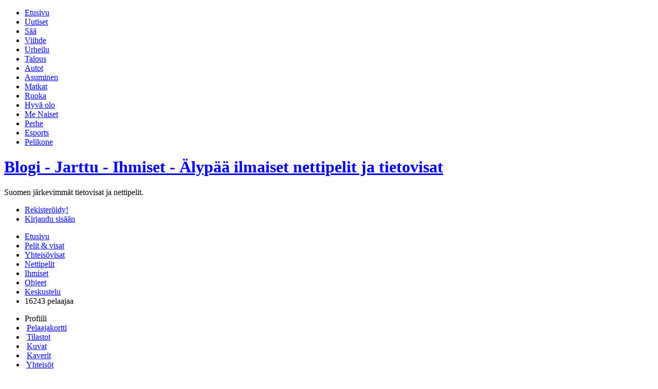

--- FILE ---
content_type: text/html;charset=utf-8
request_url: https://alypaa.com/ihmiset/Jarttu/blogi/
body_size: 5074
content:
<!doctype html>
<html xmlns="http://www.w3.org/1999/xhtml" xmlns:og="http://opengraphprotocol.org/schema/" xmlns:fb="http://www.facebook.com/2008/fbml" class="no-js">
<head>
	<title>Blogi - Jarttu - Ihmiset - Älypää</title>
	<meta http-equiv="Content-Type" content="text/html; charset=utf-8" />
	<meta http-equiv="content-language" content="fi" />
    	<meta name="description" content="Pelaajan Jarttu blogi." />
	<meta name="keywords" content="Pelit,Mahjong,Mahjongg,Sanaristikot,Pasianssit,Ilmaiset,Nettipelit,Bubble shooter" />
	<meta http-equiv="X-UA-Compatible" content="IE=edge,chrome=1" />
    <meta name="viewport" content="width=device-width,initial-scale=1.0,maximum-scale=2,user-scalable=yes" />
	<script>dataLayer = [];</script>
<!-- Google Tag Manager -->
<script>(function(w,d,s,l,i){w[l]=w[l]||[];w[l].push({'gtm.start':
            new Date().getTime(),event:'gtm.js'});var f=d.getElementsByTagName(s)[0],
        j=d.createElement(s),dl=l!='dataLayer'?'&l='+l:'';j.async=true;j.src=
        'https://www.googletagmanager.com/gtm.js?id='+i+dl;f.parentNode.insertBefore(j,f);
    })(window,document,'script','dataLayer','GTM-T7T3KQS');</script>
<!-- End Google Tag Manager -->
	<script type="text/javascript" src="/themes/build/js/1756120768.library.js"></script>
	
	<link rel="stylesheet" href="/themes/alypaa/css/1756120768.base.css" type="text/css" media="all" />
	  <link rel="apple-touch-startup-image" href="https://ap3.sestatic.net/splash.png" />
  <link rel="apple-touch-icon" sizes="144x144" href="https://ap3.sestatic.net/apple-touch-icon-144x144-precomposed.png">
  <link rel="apple-touch-icon" sizes="114x114" href="https://ap3.sestatic.net/apple-touch-icon-114x114-precomposed.png">
  <link rel="apple-touch-icon" sizes="72x72" href="https://ap3.sestatic.net/apple-touch-icon-72x72-precomposed.png">
  <link rel="apple-touch-icon" href="https://ap3.sestatic.net/apple-touch-icon-57x57-precomposed.png">
  <link rel="shortcut icon" href="https://ap3.sestatic.net/favicon_fl.ico" type="image/x-icon" />
  <link rel="bookmark icon" href="https://ap3.sestatic.net/favicon_fl.ico" type="image/x-icon" />

  <!-- Browser's navigation bar links -->
  <link rel="author" title="Yhteystiedot" href="http://www.sanomagames.fi/tietoa" />
  <link rel="Home" title="Etusivu" href="https://alypaa.com" />
  <link rel="help" title="Ohjeita peliin" href="https://alypaa.com/ohjeet" />
  <link rel="copyright" title="Tekij&auml;noikeus" href="https://alypaa.com/kayttoehdot" />
<script type="text/javascript" src="/themes/build/js/1756120768.tinymce-blog.js"></script>
</head>
<body class="gamemode theme-forum widemode">
<div id="fb-root"></div>
<script>var utag_data = {"ad_site_name":"alypaa-com","ad_disable_ads":"false","ad_page_category":"ros","ap_page_subcategory":"","ad_tags":["viihde"],"ad_context":"","ad_positions":[],"page_type":""};</script><script src="https://assets.adobedtm.com/6cd318e2a33e/83876d6eebe2/launch-613ca291baea.min.js"></script><div class="sidead-wrapper show-ad">
<div class="topper">
    <div class="is-top-bar">
        <ul class="is-link-list">
            <li><a href="https://www.is.fi/">Etusivu</a></li>
            <li><a href="https://www.is.fi/uutiset/">Uutiset</a></li>
            <li><a href="https://www.supersaa.fi/">Sää</a></li>
            <li><a href="https://www.is.fi/viihde/">Viihde</a></li>
            <li><a href="https://www.is.fi/urheilu/">Urheilu</a></li>
            <li><a href="https://www.is.fi/taloussanomat/">Talous</a></li>
            <li><a href="https://www.is.fi/autot/">Autot</a></li>
            <li><a href="https://www.is.fi/asuminen/">Asuminen</a></li>
            <li><a href="https://www.is.fi/matkat/">Matkat</a></li>
            <li><a href="https://www.is.fi/ruokala/">Ruoka</a></li>
            <li><a href="https://www.is.fi/hyvaolo/">Hyvä olo</a></li>
            <li><a href="https://www.is.fi/menaiset/">Me Naiset</a></li>
            <li><a href="https://www.is.fi/perhe/">Perhe</a></li>
            <li><a href="https://www.is.fi/digitoday/esports/">Esports</a></li>
            <li><a href="https://pelikone.fi" title="Pelikone ilmaiset nettipelit">Pelikone</a></li>
        </ul>
    </div>
<div class="topper-banners">
	<div class="topper-banner-wide">
		<div class="banner-slot banner-slot-top banner-slot-leaderboard">
      <div class="banner-slot-top-content">
      <div class="sanoma-ad-banner sadblob-loading" data-ad-position="top"><script>try{ sanomaAd.render("top"); } catch(err){ console.log("Sanoma AD error", err); }</script></div>    </div>
  </div>
	</div>
</div>
</div>
</div>
<div class="sidead-wrapper show-ad">
<div class="body">
<div class="page">
	<!-- header -->
	<div class="head">
		<header>
            <h1 class="logo"><a href="/">Blogi - Jarttu - Ihmiset - Älypää ilmaiset nettipelit ja tietovisat</a></h1>
            <p class="tagline">Suomen järkevimmät tietovisat ja nettipelit.</p>
            <button id="menu-toggle" class="menu-toggle" style="display:none">Valikko</button>
            <!-- logged out -->
<div class="header-actions">
		<ul>
				<li class="header-action header-action-signup">
					<a class="has-dropdown-open" href="/liity/" rel="nofollow">Rekisteröidy!</a>
				</li>
				<li class="header-action header-action-login">
                    <a class="has-dropdown-open" href="/kirjaudu" rel="nofollow">Kirjaudu sisään</a>
				</li>
		</ul>
</div>
		</header>
		<ul class="nav">
    <li><a href="/" title="Etusivu">Etusivu</a></li>
    <li><a href="/pelit/" title="Pelit &amp; visat">Pelit &amp; visat</a></li>
    <li><a href="/yhteisovisat/" title="Yhteis&ouml;visat">Yhteis&ouml;visat</a></li>
    <li><a href="/nettipelit/" title="Nettipelit">Nettipelit</a></li>
        <li><a href="/ihmiset/" class="selected" title="Ihmiset">Ihmiset</a></li>
        <li><a href="/ohjeet" rel="nofollow" title="Ohjeet">Ohjeet</a></li>
    <li><a href="/keskustelu/" rel="nofollow" title="Keskustelu">Keskustelu</a></li>
    <li class="users-online"><span class="orange">16243 pelaajaa</span></li>
</ul>
	</div>
  <!-- / header -->
	<div class="pagebody">
	<!-- left column -->
<div class="left-col hide-in-mobile">
	<ul class="sidenav">
	    <li id="sidenavi-item-1" class="title">Profiili</li><li id="sidenavi-item-2" class="profilenav profilenav-card"><span class="icon">&nbsp;</span><a href="/ihmiset/Jarttu/" title="Pelaajakortti">Pelaajakortti</a></li><li id="sidenavi-item-3" class="profilenav profilenav-statistics"><span class="icon">&nbsp;</span><a href="/ihmiset/Jarttu/tilastot/" title="Tilastot">Tilastot</a></li><li id="sidenavi-item-4" class="profilenav profilenav-pictures"><span class="icon">&nbsp;</span><a href="/ihmiset/Jarttu/kuvat/" title="Kuvat">Kuvat</a></li><li id="sidenavi-item-5" class="profilenav profilenav-friends"><span class="icon">&nbsp;</span><a href="/ihmiset/Jarttu/kaverit/" title="Kaverit">Kaverit</a></li><li id="sidenavi-item-6" class="profilenav profilenav-communities"><span class="icon">&nbsp;</span><a href="/ihmiset/Jarttu/yhteisot/" title="Yhteis&amp;ouml;t">Yhteis&ouml;t</a></li><li id="sidenavi-item-7" class="profilenav profilenav-blog selected"><span class="icon">&nbsp;</span><span class="selected-title">Blogi</span></li><li id="sidenavi-item-8" class="title">Ihmiset</li><li id="sidenavi-item-9" class=""><span class="icon">&nbsp;</span><a href="/ihmiset/" title="Haku">Haku</a></li><li id="sidenavi-item-10" class=""><span class="icon">&nbsp;</span><a href="/keskustelu/" title="Keskustelu">Keskustelu</a></li><li id="sidenavi-item-11" class=""><span class="icon">&nbsp;</span><a href="/ihmiset/tahtipelaajat/" title="T&amp;auml;htipelaajat">T&auml;htipelaajat</a></li><li id="sidenavi-item-12" class=""><span class="icon">&nbsp;</span><a href="/ihmiset/blogit/" title="Blogit">Blogit</a></li>	</ul>
</div>
<!-- / left column -->
	<div class="main">
<div class="section">
<div class="section-inner">
<div class="section-inner-breadcrumb">
<div class="block-breadcrumb"><ul class="breadcrumb"><li><a href="/ihmiset/">Ihmiset</a></li><li><a href="/ihmiset/Jarttu/">Jarttu</a></li><li class="last"><a href="/ihmiset/Jarttu/blogi/">Blogi</a></li></ul></div></div>
<hr />
    <h3 class="left">
        </h3>
        <div class="clear">
            T&auml;m&auml; on pelaajan <strong class="orange">Jarttu</strong> blogi. H&auml;nell&auml; ei ole viel&auml; blogimerkint&ouml;j&auml;.
        </div>
  </div>
</div>
<div class="section">
<div class="section-inner">
<p class="orange"><strong>Ei blogimerkint&ouml;j&auml;.</strong></p></div>
<div class="section-footer"></div>
</div>
	<!-- ad -->
	<div class="section">
		<div class="section-inner">
			<div class="banner-slot banner-slot-content block-content-leaderboard">
				<div class="sanoma-ad-banner sadblob-loading" data-ad-position="middlebanner01"><script>try{ sanomaAd.render("middlebanner01"); } catch(err){ console.log("Sanoma AD error", err); }</script></div>			</div>
		</div>
	</div>
	<!-- / ad -->
    <div class="section margin-bottom">
    <div class="section-inner">
      <div class="bulletins margin-bottom"><h3>Älypää tiedottaa</h3><ul><li><h4>Oikein hyvää itsenäisyyspäivää kaikille Älypään pelaajille!</h4><p><span class="date">6.12.2025</span><p>Linnan juhlia odotellessa ajan saa kulumaan Älypään Linnan juhlat -visan sekä Itsenäisyyspäivävisan parissa! Visoista löytyy paljon Suomen itsenäisyyteen, menneiden vuosien Linnan juhliin ja itsenäisyyspäivän viettoon liittyviä kysymyksiä! Rauhaisaa itsenäisyyspäivää kaikille!
<br /><br />
Testaa tietosi <a href="/pelit/itsenaisyyspaiva/">Itsenäisyyspäivävisassa!</a>
<br /><br />
Testaa tietosi <a href="/pelit/linnanjuhlat/">Linnan juhlat -visassa!</a>
</p>

</p></li><li><h4>Älypään jouluvisat ovat täällä!</h4><p><span class="date">1.12.2025</span><p>Nyt on taas se aika vuodesta, jolloin Älypään jouluvisat viihdyttävät pelaajia jouluvalmistelujenHyv Laita siis joululauluja soimaan, ota joulutortun seuraksi mukillinen glögiä ja testaa, mitä kaikkea tiedät joulun herkuista, jouluisesta musiikista ja erilaisista jouluperinteistä!</p>

<p><br /><br />
Testaa tietosi <a href="/pelit/joulu/">jouluvisassa!</a>
<br /><br />
Testaa tietosi <a href="/pelit/joululaulut/">joululauluista!</a>
<br /><br />
Testaa tietosi <a href="/pelit/jouluruoka/">jouluruuasta!</a>
</p></p></li><li><h4>Pelaa uutta Suomipop-visaa!</h4><p><span class="date">26.9.2025</span><p>Älypään musiikkivisojen valikoima laajenee uudella Suomipop-visalla! Mikäli Kuumaan, Portion Boysin, Behmin ja muiden kotimaisten artistien musiikki on sinulle tuttua, tämä visa on juuri sinua varten! Laita siis suomipop soimaan ja testaa tietosi menneiden vuosien hiteistä ja viimeisimmistä uutuusbiiseistä!
<br /><br />
<a href="/pelit/suomipop">Pelaa Suomipop-visaa!</a></p></p></li></ul><p><a href="/tiedotteet" rel="nofollow">Lue lis&auml;&auml; tiedotteita</a></p></div>    </div>
  </div>
  <iframe src="https://www.aamulehti.fi/promo/?source=alypaa.com&content=promobox" scrolling="no" style="overflow:hidden;" width="100%" height="300px" frameborder="0"></iframe>
  <iframe src="https://ap-cdn.sanomagames.com/iltapulu-widget/index.html?darkMode=true&ref=alypaa-ohjelmaopas" style="overflow:hidden;margin-bottom:15px" scrolling="no" width="100%" height="384px" frameborder="0"></iframe>
</div>
</div>
<!-- / main -->
<!-- footer -->
<div class="foot">
    <dl class="footlinks size1of6">
        <dt>Älypää</dt>
        <dd><a href="/">Etusivu</a></dd>
        <dd class="show-in-mobile"><a href="/tietosuojakuvaus">Tietosuojakuvaus</a></dd>
        <dd class="show-in-mobile"><a href="/kayttoehdot">Käyttöehdot</a></dd>
        <dd class="show-in-mobile"><a href="https://sanoma.fi/tietoa-meista/tietosuoja/tietosuojalauseke/" target="_blank" rel="noopener noreferrer">Tietosuojasi</a></dd>
        <dd class="show-in-mobile"><a href="https://sanoma.fi/tietoa-meista/tietosuoja/evastekaytannot/" target="_blank" rel="noopener noreferrer">Evästekäytännöt</a></dd>
        <dd class="show-in-mobile"><a href="#" id="cmp-settings-opener">Evästeasetukset</a></dd>
        <dd class="show-in-mobile"><a href="/palaute">Palaute</a></dd>
        <dd class="show-in-mobile"><a href="https://www.sanomagames.fi/mainonta.html" target="_blank" rel="noopener noreferrer">Mediatiedot</a></dd>
        <dt>Ihmiset</dt>
        <dd><a href="/ihmiset">Haku</a></dd>
        <dd><a href="/keskustelu" rel="nofollow">Keskustelu</a></dd>
        <dd><a href="/ihmiset/blogit" rel="nofollow">Blogit</a></dd>
    </dl>
	<dl class="footlinks size1of6">
        <dt>Pelit</dt>
        <dd><a href="/pasianssi">Klondike-pasianssi</a></dd>
        <dd><a href="/spider-pasianssi">Spider-pasianssi</a></dd>
        <dd><a href="/pyramidi-pasianssi">Pyramidi-pasianssi</a></dd>
        <dd><a href="/pelit/supermahjong">Mahjong</a></dd>
        <dd><a href="/pelit/mahjongconnect">Kytky-Mahjong</a></dd>
        <dd><a href="/sudoku">Sudoku</a></dd>
        <dd><a href="/tetris">&Auml;lytris</a></dd>
        <dd><a href="/pelit/aivojumppa">Aivojumppa</a></dd>
        <dd><a href="/pelit/sanaarvaus">Sana-arvaus</a></dd>
        <dd><a href="/pelit/sanaruudukko">Sanaruudukko</a></dd>
        <dt></dt>
        <dd><a href="/pelit/kategoria/pasianssit">Pasianssit</a></dd>
        <dd><a href="/pelit/kategoria/mahjongit">Mahjongit</a></dd>
        <dd><a href="/pelit/kategoria/sudokut">Sudokut</a></dd>
        <dd><a href="/pelit/kategoria/logiikkapelit">Logiikkapelit</a></dd>
        <dd><a href="/pelit/kategoria/sanaristikot">Sanaristikot</a></dd>
        <dd><a href="/pelit/kategoria/kuvapelit">Kuvapelit</a></dd>
    </dl>
	<dl class="footlinks size1of6">
        <dt>Visat</dt>
        <dd><a href="/pelit/juniori">Juniori</a></dd>
        <dd><a href="/pelit/klassikko">Klassikko</a></dd>
        <dd><a href="/pelit/vaikea">Vaikea</a></dd>
        <dd><a href="/pelit/seniori">Seniori</a></dd>
        <dd><a href="/pelit/kissat">Kissat</a></dd>
        <dd><a href="/pelit/koirat">Koirat</a></dd>
        <dd><a href="/pelit/herkku">Herkku</a></dd>
        <dt></dt>
        <dd><a href="/pelit/kategoria/viihde">Viihde</a></dd>
        <dd><a href="/pelit/kategoria/harrastukset">Harrastukset</a></dd>
        <dd><a href="/pelit/kategoria/urheilu">Urheilu</a></dd>
        <dd><a href="/pelit/kategoria/yhteiskunta">Yhteiskunta</a></dd>
        <dd><a href="/pelit/kategoria/sponsoroidut">Sponsoroidut</a></dd>
        <dd><a href="/joulukalenteri/">Joulukalenteri</a></dd>
    </dl>
	<dl class="footlinks size1of6">
        <dt>Yhteisövisat</dt>
		<dd><a href="/yhteisot/pelit/Muumit">Muumit</a></dd>
		<dd><a href="/yhteisot/pelit/The+Simpsons">The Simpsons</a></dd>
		<dd><a href="/yhteisot/pelit/Harry+Potter">Harry Potter</a></dd>
		<dd><a href="/yhteisot/pelit/Tuntematon+sotilas">Tuntematon sotilas</a></dd>
		<dd><a href="/yhteisot/pelit/Kalle+P%E4%E4talo">Kalle Päätalo</a></dd>
        <dd><a href="/yhteisot/pelit/Salkkarit">Salkkarit</a></dd>
        <dd><a href="/yhteisot/pelit/Salkkarit+tietous">Salkkarit tietous</a></dd>
		<dd><a href="/yhteisot/pelit/raamattu">Raamattu</a></dd>
		<dt></dt>
        <dd><a href="/yhteisovisat/viihde">Viihde</a></dd>
        <dd><a href="/yhteisovisat/musiikki">Musiikki</a></dd>
		<dd><a href="/yhteisovisat/elokuva">Elokuva</a></dd>
		<dd><a href="/yhteisovisat/tv">TV</a></dd>
		<dd><a href="/yhteisovisat/kirjallisuus">Kirjallisuus</a></dd>
		<dd><a href="/yhteisovisat/urheilu">Urheilu</a></dd>
		<dd><a href="/yhteisovisat/ihmiset">Ihmiset</a></dd>
		<dd><a href="/yhteisovisat/opiskelu">Opiskelu</a></dd>
		<dd><a href="/yhteisovisat/kielet">Kielet</a></dd>
		<dd><a href="/yhteisovisat/elaimet">El&auml;imet</a> - <a href="/yhteisovisat/lemmikit">Lemmikit</a></dd>
	</dl>
	<dl class="footlinks size1of6">
        <dt>Ilmaiset nettipelit</dt>
        <dd><a href="/nettipelit/pelit/Bubble+Shooter">Bubble shooter</a></dd>
        <dd><a href="/nettipelit/pelit/Kris+Mahjong">Kris Mahjong</a></dd>
        <dd><a href="/nettipelit/pelit/Solitaire+-+Pasianss">Solitaire - Pasianssi</a></dd>
        <dd><a href="/nettipelit/pelit/Bubble+Hit">Bubble Hit</a></dd>
        <dd><a href="/nettipelit/pelit/Add+the+numbers">Add the numbers</a></dd>
        <dd><a href="/nettipelit/pelit/Gold+Strike">Gold Strike</a></dd>
        <dd><a href="/nettipelit/pelit/Hexa+Merge">Hexa MErge</a></dd>
        <dd><a href="/nettipelit/pelit/Owl+Shooter">Owl Shooter</a></dd>
        <dd><a href="/nettipelit/pelit/Shakki">Shakki</a></dd>
		<dt></dt>
        <dd><a href="/nettipelit/huiput">Huiput</a></dd>
        <dd><a href="/nettipelit/alypelit">&Auml;lypelit</a></dd>
		<dd><a href="/nettipelit/bejeweled">Bejeweled-pelit</a></dd>
		<dd><a href="/nettipelit/bloons">Bloons-pelit</a></dd>
		<dd><a href="/nettipelit/tetris">Tetris-pelit</a></dd>
		<dd><a href="/nettipelit/sudokut">Sudoku-pelit</a></dd>
		<dd><a href="/nettipelit/mahjong">Mahjong-pelit</a></dd>
		<dd><a href="/nettipelit/lastenpelit">Lasten pelit</a></dd>
		<dd><a href="/nettipelit/tyttojenpelit">Tytt&ouml;jen pelit</a></dd>
    </dl>
	<dl class="footlinks size1of6">
        <dt>Keskustelut</dt>
        <dd><a href="/keskustelu.php?f=0" rel="nofollow">Keskustelua Älypäästä</a></dd>
        <dd><a href="/keskustelu.php?f=2" rel="nofollow">Aihe vapaa</a></dd>
        <dd><a href="/keskustelu.php?f=3" rel="nofollow">Juniorit</a></dd>
        <dd><a href="/keskustelu.php?f=4" rel="nofollow">Ketjut</a></dd>
        <dd><a href="/keskustelu.php?f=5" rel="nofollow">Todelliset Älypäät</a></dd>
        <dt>Yhteistyökumppanit</dt>
        <dd><a target="_blank" rel="noopener noreferrer" href="https://pelikone.fi">Pelikone.fi</a></dd>
        <dd><a target="_blank" rel="noopener noreferrer" href="https://pelikone.fi/joulukalenteri">Pelikone.fi Joulukalenteri</a></dd>
        <dd><a target="_blank" rel="noopener noreferrer" href="https://www.liigaporssi.fi">IS Liigapörssi</a></dd>
        <dd><a target="_blank" rel="noopener noreferrer" href="https://www.hockeygm.fi/">Hockey GM</a></dd>
        <dd><a target="_blank" rel="noopener" href="https://www.iltapulu.fi/">Iltapulu - TV-ohjelmat</a></dd>
        <dd><a target="_blank" rel="noopener noreferrer" href="https://www.is.fi/alennuskoodi/">IS Alennuskoodit</a></dd>
    </dl>
</div>
</div>
</div>
<script type="text/javascript">$(function(){$("#menu-toggle").on("click", function() { $(".nav").toggleClass("show"); });$(".remove-ad-link").on("click", onRemoveAdClick);$("#cmp-settings-opener").on("click", function() { try { utag.link({event_name:"cmp_privacy_manager", event_action: "show"}); } catch {}});$('#pelikonebox-iframe').iFrameResize({"minHeight":100,"checkOrigin":true});});</script></body></html>
